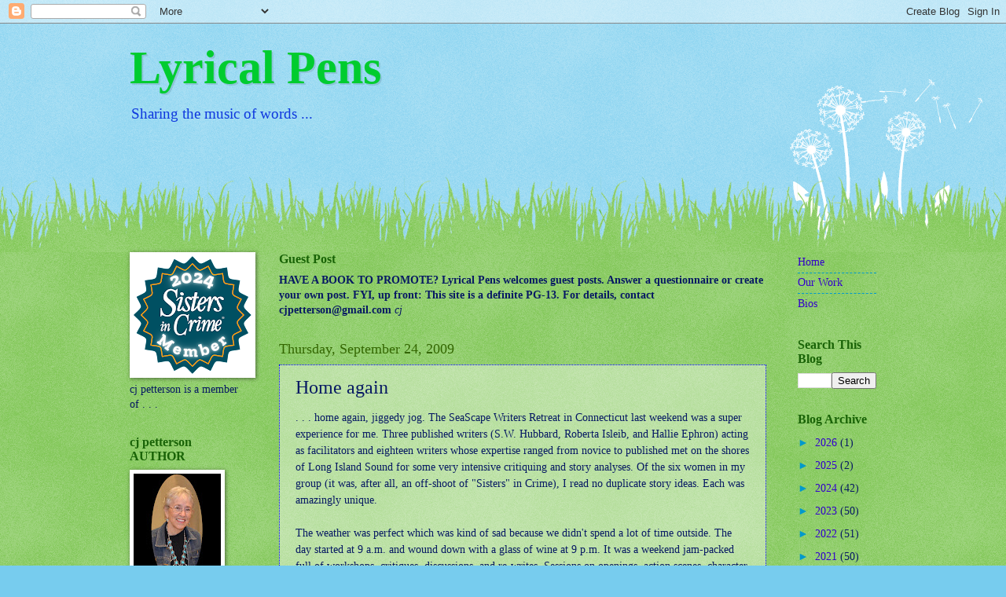

--- FILE ---
content_type: text/html; charset=UTF-8
request_url: http://www.lyricalpens.com/b/stats?style=BLACK_TRANSPARENT&timeRange=ALL_TIME&token=APq4FmB4URFpv6rap0DRkZ_CKNRCwYWToySkgmi-SdniTuHqAK7fRGHoxLv9suDLfdTlCXNcUtLx57MTA9bxRpEGQU1yTVvJyA
body_size: 236
content:
{"total":1831872,"sparklineOptions":{"backgroundColor":{"fillOpacity":0.1,"fill":"#000000"},"series":[{"areaOpacity":0.3,"color":"#202020"}]},"sparklineData":[[0,1],[1,1],[2,1],[3,1],[4,1],[5,2],[6,2],[7,2],[8,2],[9,2],[10,2],[11,2],[12,3],[13,3],[14,3],[15,3],[16,13],[17,4],[18,3],[19,6],[20,7],[21,4],[22,4],[23,5],[24,4],[25,100],[26,3],[27,2],[28,3],[29,0]],"nextTickMs":94736}